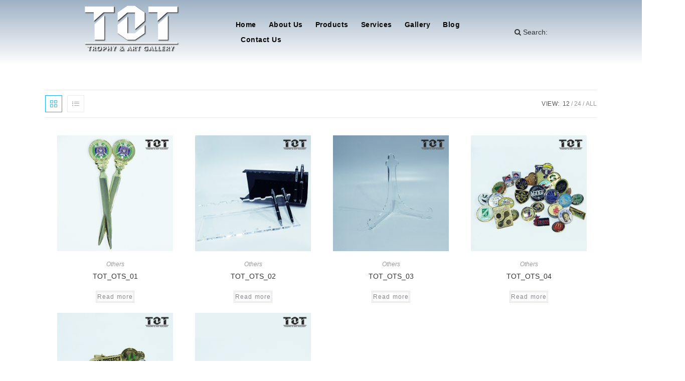

--- FILE ---
content_type: text/html; charset=UTF-8
request_url: http://tot.com.sg/product-category/others/
body_size: 63484
content:

<!DOCTYPE html>
<html class="html" lang="en-US" itemscope itemtype="http://schema.org/WebPage">
<head>
	<meta charset="UTF-8">
	<link rel="profile" href="http://gmpg.org/xfn/11">

	<title>Others | TOT Trophy &amp; Art Gallery</title>
<meta name="viewport" content="width=device-width, initial-scale=1">
<!-- All in One SEO Pack 3.2.4 by Michael Torbert of Semper Fi Web Design[182,232] -->
<script type="application/ld+json" class="aioseop-schema">{}</script>
<link rel="canonical" href="https://tot.com.sg/product-category/others/" />
<!-- All in One SEO Pack -->
<link rel='dns-prefetch' href='//s.w.org' />
<link rel="alternate" type="application/rss+xml" title="TOT Trophy &amp; Art Gallery &raquo; Feed" href="https://tot.com.sg/feed/" />
<link rel="alternate" type="application/rss+xml" title="TOT Trophy &amp; Art Gallery &raquo; Comments Feed" href="https://tot.com.sg/comments/feed/" />
<link rel="alternate" type="application/rss+xml" title="TOT Trophy &amp; Art Gallery &raquo; Others Category Feed" href="https://tot.com.sg/product-category/others/feed/" />
		<script type="text/javascript">
			window._wpemojiSettings = {"baseUrl":"https:\/\/s.w.org\/images\/core\/emoji\/12.0.0-1\/72x72\/","ext":".png","svgUrl":"https:\/\/s.w.org\/images\/core\/emoji\/12.0.0-1\/svg\/","svgExt":".svg","source":{"concatemoji":"http:\/\/tot.com.sg\/wp-includes\/js\/wp-emoji-release.min.js?ver=5.2.21"}};
			!function(e,a,t){var n,r,o,i=a.createElement("canvas"),p=i.getContext&&i.getContext("2d");function s(e,t){var a=String.fromCharCode;p.clearRect(0,0,i.width,i.height),p.fillText(a.apply(this,e),0,0);e=i.toDataURL();return p.clearRect(0,0,i.width,i.height),p.fillText(a.apply(this,t),0,0),e===i.toDataURL()}function c(e){var t=a.createElement("script");t.src=e,t.defer=t.type="text/javascript",a.getElementsByTagName("head")[0].appendChild(t)}for(o=Array("flag","emoji"),t.supports={everything:!0,everythingExceptFlag:!0},r=0;r<o.length;r++)t.supports[o[r]]=function(e){if(!p||!p.fillText)return!1;switch(p.textBaseline="top",p.font="600 32px Arial",e){case"flag":return s([55356,56826,55356,56819],[55356,56826,8203,55356,56819])?!1:!s([55356,57332,56128,56423,56128,56418,56128,56421,56128,56430,56128,56423,56128,56447],[55356,57332,8203,56128,56423,8203,56128,56418,8203,56128,56421,8203,56128,56430,8203,56128,56423,8203,56128,56447]);case"emoji":return!s([55357,56424,55356,57342,8205,55358,56605,8205,55357,56424,55356,57340],[55357,56424,55356,57342,8203,55358,56605,8203,55357,56424,55356,57340])}return!1}(o[r]),t.supports.everything=t.supports.everything&&t.supports[o[r]],"flag"!==o[r]&&(t.supports.everythingExceptFlag=t.supports.everythingExceptFlag&&t.supports[o[r]]);t.supports.everythingExceptFlag=t.supports.everythingExceptFlag&&!t.supports.flag,t.DOMReady=!1,t.readyCallback=function(){t.DOMReady=!0},t.supports.everything||(n=function(){t.readyCallback()},a.addEventListener?(a.addEventListener("DOMContentLoaded",n,!1),e.addEventListener("load",n,!1)):(e.attachEvent("onload",n),a.attachEvent("onreadystatechange",function(){"complete"===a.readyState&&t.readyCallback()})),(n=t.source||{}).concatemoji?c(n.concatemoji):n.wpemoji&&n.twemoji&&(c(n.twemoji),c(n.wpemoji)))}(window,document,window._wpemojiSettings);
		</script>
		<style type="text/css">
img.wp-smiley,
img.emoji {
	display: inline !important;
	border: none !important;
	box-shadow: none !important;
	height: 1em !important;
	width: 1em !important;
	margin: 0 .07em !important;
	vertical-align: -0.1em !important;
	background: none !important;
	padding: 0 !important;
}
</style>
	<link rel='stylesheet' id='wc-block-style-css'  href='http://tot.com.sg/wp-content/plugins/woocommerce/packages/woocommerce-blocks/build/style.css?ver=2.3.0' type='text/css' media='all' />
<link rel='stylesheet' id='contact-form-7-css'  href='http://tot.com.sg/wp-content/plugins/contact-form-7/includes/css/styles.css?ver=5.1.4' type='text/css' media='all' />
<link rel='stylesheet' id='mp-restaurant-menu-font-css'  href='http://tot.com.sg/wp-content/plugins/mp-restaurant-menu/media/css/lib/mp-restaurant-menu-font.min.css?ver=2.3.3' type='text/css' media='all' />
<link rel='stylesheet' id='mprm-style-css'  href='http://tot.com.sg/wp-content/plugins/mp-restaurant-menu/media/css/style.css?ver=2.3.3' type='text/css' media='all' />
<style id='woocommerce-inline-inline-css' type='text/css'>
.woocommerce form .form-row .required { visibility: visible; }
</style>
<link rel='stylesheet' id='hfe-style-css'  href='http://tot.com.sg/wp-content/plugins/header-footer-elementor/assets/css/header-footer-elementor.css?ver=1.6.10' type='text/css' media='all' />
<link rel='stylesheet' id='elementor-icons-css'  href='http://tot.com.sg/wp-content/plugins/elementor/assets/lib/eicons/css/elementor-icons.min.css?ver=5.14.0' type='text/css' media='all' />
<link rel='stylesheet' id='elementor-frontend-legacy-css'  href='http://tot.com.sg/wp-content/plugins/elementor/assets/css/frontend-legacy.min.css?ver=3.5.6' type='text/css' media='all' />
<link rel='stylesheet' id='elementor-frontend-css'  href='http://tot.com.sg/wp-content/plugins/elementor/assets/css/frontend.min.css?ver=3.5.6' type='text/css' media='all' />
<link rel='stylesheet' id='elementor-pro-css'  href='http://tot.com.sg/wp-content/plugins/elementor-pro/assets/css/frontend.min.css?ver=3.6.4' type='text/css' media='all' />
<link rel='stylesheet' id='font-awesome-css'  href='http://tot.com.sg/wp-content/themes/oceanwp/assets/css/third/font-awesome.min.css?ver=4.7.0' type='text/css' media='all' />
<style id='font-awesome-inline-css' type='text/css'>
[data-font="FontAwesome"]:before {font-family: 'FontAwesome' !important;content: attr(data-icon) !important;speak: none !important;font-weight: normal !important;font-variant: normal !important;text-transform: none !important;line-height: 1 !important;font-style: normal !important;-webkit-font-smoothing: antialiased !important;-moz-osx-font-smoothing: grayscale !important;}
</style>
<link rel='stylesheet' id='elementor-global-css'  href='http://tot.com.sg/wp-content/uploads/elementor/css/global.css?ver=1648792134' type='text/css' media='all' />
<link rel='stylesheet' id='elementor-post-17-css'  href='http://tot.com.sg/wp-content/uploads/elementor/css/post-17.css?ver=1648792135' type='text/css' media='all' />
<link rel='stylesheet' id='hfe-widgets-style-css'  href='http://tot.com.sg/wp-content/plugins/header-footer-elementor/inc/widgets-css/frontend.css?ver=1.6.10' type='text/css' media='all' />
<link rel='stylesheet' id='simple-line-icons-css'  href='http://tot.com.sg/wp-content/themes/oceanwp/assets/css/third/simple-line-icons.min.css?ver=2.4.0' type='text/css' media='all' />
<link rel='stylesheet' id='magnific-popup-css'  href='http://tot.com.sg/wp-content/themes/oceanwp/assets/css/third/magnific-popup.min.css?ver=1.0.0' type='text/css' media='all' />
<link rel='stylesheet' id='slick-css'  href='http://tot.com.sg/wp-content/themes/oceanwp/assets/css/third/slick.min.css?ver=1.6.0' type='text/css' media='all' />
<link rel='stylesheet' id='oceanwp-style-css'  href='http://tot.com.sg/wp-content/themes/oceanwp/assets/css/style.min.css?ver=1.6.10' type='text/css' media='all' />
<style id='oceanwp-style-inline-css' type='text/css'>

		.page-template-builder-fullwidth-std .page-header {
			display: none;
		}
	
</style>
<link rel='stylesheet' id='oceanwp-woo-mini-cart-css'  href='http://tot.com.sg/wp-content/themes/oceanwp/assets/css/woo/woo-mini-cart.min.css?ver=5.2.21' type='text/css' media='all' />
<link rel='stylesheet' id='oceanwp-woocommerce-css'  href='http://tot.com.sg/wp-content/themes/oceanwp/assets/css/woo/woocommerce.min.css?ver=5.2.21' type='text/css' media='all' />
<link rel='stylesheet' id='oceanwp-woo-star-font-css'  href='http://tot.com.sg/wp-content/themes/oceanwp/assets/css/woo/woo-star-font.min.css?ver=5.2.21' type='text/css' media='all' />
<link rel='stylesheet' id='oceanwp-woo-quick-view-css'  href='http://tot.com.sg/wp-content/themes/oceanwp/assets/css/woo/woo-quick-view.min.css?ver=5.2.21' type='text/css' media='all' />
<link rel='stylesheet' id='elementor-post-169-css'  href='http://tot.com.sg/wp-content/uploads/elementor/css/post-169.css?ver=1648792144' type='text/css' media='all' />
<link rel='stylesheet' id='elementor-menus-css'  href='http://tot.com.sg/wp-content/plugins/navmenu-addon-for-elementor/assets/css/frontend.min.css?ver=1.1.6' type='text/css' media='all' />
<link rel='stylesheet' id='oe-widgets-style-css'  href='http://tot.com.sg/wp-content/plugins/ocean-extra/assets/css/widgets.css?ver=5.2.21' type='text/css' media='all' />
<script type="text/template" id="tmpl-variation-template">
	<div class="woocommerce-variation-description">{{{ data.variation.variation_description }}}</div>
	<div class="woocommerce-variation-price">{{{ data.variation.price_html }}}</div>
	<div class="woocommerce-variation-availability">{{{ data.variation.availability_html }}}</div>
</script>
<script type="text/template" id="tmpl-unavailable-variation-template">
	<p>Sorry, this product is unavailable. Please choose a different combination.</p>
</script>
<!--n2css--><script type='text/javascript' src='http://tot.com.sg/wp-includes/js/jquery/jquery.js?ver=1.12.4-wp'></script>
<script type='text/javascript' src='http://tot.com.sg/wp-includes/js/jquery/jquery-migrate.min.js?ver=1.4.1'></script>
<link rel='https://api.w.org/' href='https://tot.com.sg/wp-json/' />
<link rel="EditURI" type="application/rsd+xml" title="RSD" href="https://tot.com.sg/xmlrpc.php?rsd" />
<link rel="wlwmanifest" type="application/wlwmanifest+xml" href="http://tot.com.sg/wp-includes/wlwmanifest.xml" /> 
<meta name="generator" content="WordPress 5.2.21" />
<meta name="generator" content="WooCommerce 3.7.3" />
	<noscript><style>.woocommerce-product-gallery{ opacity: 1 !important; }</style></noscript>
	<!-- OceanWP CSS -->
<style type="text/css">
/* Header CSS */#site-header.has-header-media .overlay-header-media{background-color:rgba(0,0,0,0.5)}#site-logo a.site-logo-text:hover{color:#00b3ef}/* WooCommerce CSS */#owp-checkout-timeline .timeline-step{color:#cccccc}#owp-checkout-timeline .timeline-step{border-color:#cccccc}
</style></head>

<body class="archive tax-product_cat term-others term-50 wp-custom-logo wp-embed-responsive theme-oceanwp has-navmenu has-megamenu woocommerce woocommerce-page woocommerce-no-js ehf-header ehf-template-oceanwp ehf-stylesheet-oceanwp oceanwp-theme sidebar-mobile default-breakpoint content-full-width content-max-width has-topbar has-breadcrumbs has-grid-list account-original-style elementor-default elementor-template-full-width elementor-kit- elementor-page-169">

	
	<div id="outer-wrap" class="site clr">

		
		<div id="wrap" class="clr">

			
					<header id="masthead" itemscope="itemscope" itemtype="https://schema.org/WPHeader">
			<p class="main-title bhf-hidden" itemprop="headline"><a href="https://tot.com.sg" title="TOT Trophy &amp; Art Gallery" rel="home">TOT Trophy &amp; Art Gallery</a></p>
					<div data-elementor-type="wp-post" data-elementor-id="17" class="elementor elementor-17" data-elementor-settings="[]">
						<div class="elementor-inner">
							<div class="elementor-section-wrap">
							<section class="elementor-section elementor-top-section elementor-element elementor-element-9c5f481 elementor-section-boxed elementor-section-height-default elementor-section-height-default" data-id="9c5f481" data-element_type="section" data-settings="{&quot;background_background&quot;:&quot;gradient&quot;,&quot;background_motion_fx_motion_fx_scrolling&quot;:&quot;yes&quot;,&quot;background_motion_fx_devices&quot;:[&quot;desktop&quot;,&quot;tablet&quot;,&quot;mobile&quot;]}">
						<div class="elementor-container elementor-column-gap-default">
							<div class="elementor-row">
					<div class="elementor-column elementor-col-50 elementor-top-column elementor-element elementor-element-59c10be" data-id="59c10be" data-element_type="column">
			<div class="elementor-column-wrap elementor-element-populated">
							<div class="elementor-widget-wrap">
						<div class="elementor-element elementor-element-53d6072 elementor-widget elementor-widget-image" data-id="53d6072" data-element_type="widget" data-widget_type="image.default">
				<div class="elementor-widget-container">
								<div class="elementor-image">
													<a href="http://tot.com.sg/">
							<img width="300" height="162" src="https://tot.com.sg/wp-content/uploads/2019/06/logo-3-300x162.png" class="attachment-medium size-medium" alt="" srcset="https://tot.com.sg/wp-content/uploads/2019/06/logo-3-300x162.png 300w, https://tot.com.sg/wp-content/uploads/2019/06/logo-3-768x416.png 768w, https://tot.com.sg/wp-content/uploads/2019/06/logo-3-600x325.png 600w, https://tot.com.sg/wp-content/uploads/2019/06/logo-3.png 962w" sizes="(max-width: 300px) 100vw, 300px" />								</a>
														</div>
						</div>
				</div>
						</div>
					</div>
		</div>
				<div class="elementor-column elementor-col-25 elementor-top-column elementor-element elementor-element-d89b7da" data-id="d89b7da" data-element_type="column">
			<div class="elementor-column-wrap elementor-element-populated">
							<div class="elementor-widget-wrap">
						<div class="elementor-element elementor-element-c162049 elementor-nav-menu__align-left elementor-nav-menu--dropdown-tablet elementor-nav-menu__text-align-aside elementor-nav-menu--toggle elementor-nav-menu--burger elementor-widget elementor-widget-nav-menu" data-id="c162049" data-element_type="widget" data-settings="{&quot;layout&quot;:&quot;horizontal&quot;,&quot;submenu_icon&quot;:{&quot;value&quot;:&quot;&lt;i class=\&quot;fa fa-caret-down\&quot;&gt;&lt;\/i&gt;&quot;,&quot;library&quot;:&quot;fa-solid&quot;},&quot;toggle&quot;:&quot;burger&quot;}" data-widget_type="nav-menu.default">
				<div class="elementor-widget-container">
						<nav migration_allowed="0" migrated="0" role="navigation" class="elementor-nav-menu--main elementor-nav-menu__container elementor-nav-menu--layout-horizontal e--pointer-underline e--animation-drop-out">
				<ul id="menu-1-c162049" class="elementor-nav-menu"><li class="menu-item menu-item-type-post_type menu-item-object-page menu-item-home menu-item-22"><a href="https://tot.com.sg/" class="elementor-item">Home</a></li>
<li class="menu-item menu-item-type-post_type menu-item-object-page menu-item-21"><a href="https://tot.com.sg/about-us/" class="elementor-item">About Us</a></li>
<li class="menu-item menu-item-type-post_type menu-item-object-page menu-item-51"><a href="https://tot.com.sg/products/" class="elementor-item">Products</a></li>
<li class="menu-item menu-item-type-post_type menu-item-object-page menu-item-64"><a href="https://tot.com.sg/services/" class="elementor-item">Services</a></li>
<li class="menu-item menu-item-type-post_type menu-item-object-page menu-item-128"><a href="https://tot.com.sg/gallery/" class="elementor-item">Gallery</a></li>
<li class="menu-item menu-item-type-taxonomy menu-item-object-category menu-item-582"><a href="https://tot.com.sg/category/blog/" class="elementor-item">Blog</a></li>
<li class="menu-item menu-item-type-post_type menu-item-object-page menu-item-20"><a href="https://tot.com.sg/contact-us/" class="elementor-item">Contact Us</a></li>
</ul>			</nav>
					<div class="elementor-menu-toggle" role="button" tabindex="0" aria-label="Menu Toggle" aria-expanded="false">
			<i aria-hidden="true" role="presentation" class="elementor-menu-toggle__icon--open eicon-menu-bar"></i><i aria-hidden="true" role="presentation" class="elementor-menu-toggle__icon--close eicon-close"></i>			<span class="elementor-screen-only">Menu</span>
		</div>
			<nav class="elementor-nav-menu--dropdown elementor-nav-menu__container" role="navigation" aria-hidden="true">
				<ul id="menu-2-c162049" class="elementor-nav-menu"><li class="menu-item menu-item-type-post_type menu-item-object-page menu-item-home menu-item-22"><a href="https://tot.com.sg/" class="elementor-item" tabindex="-1">Home</a></li>
<li class="menu-item menu-item-type-post_type menu-item-object-page menu-item-21"><a href="https://tot.com.sg/about-us/" class="elementor-item" tabindex="-1">About Us</a></li>
<li class="menu-item menu-item-type-post_type menu-item-object-page menu-item-51"><a href="https://tot.com.sg/products/" class="elementor-item" tabindex="-1">Products</a></li>
<li class="menu-item menu-item-type-post_type menu-item-object-page menu-item-64"><a href="https://tot.com.sg/services/" class="elementor-item" tabindex="-1">Services</a></li>
<li class="menu-item menu-item-type-post_type menu-item-object-page menu-item-128"><a href="https://tot.com.sg/gallery/" class="elementor-item" tabindex="-1">Gallery</a></li>
<li class="menu-item menu-item-type-taxonomy menu-item-object-category menu-item-582"><a href="https://tot.com.sg/category/blog/" class="elementor-item" tabindex="-1">Blog</a></li>
<li class="menu-item menu-item-type-post_type menu-item-object-page menu-item-20"><a href="https://tot.com.sg/contact-us/" class="elementor-item" tabindex="-1">Contact Us</a></li>
</ul>			</nav>
				</div>
				</div>
						</div>
					</div>
		</div>
				<div class="elementor-column elementor-col-25 elementor-top-column elementor-element elementor-element-e3cb05f" data-id="e3cb05f" data-element_type="column">
			<div class="elementor-column-wrap elementor-element-populated">
							<div class="elementor-widget-wrap">
						<div class="elementor-element elementor-element-3192b82 elementor-align-left elementor-widget-tablet__width-initial elementor-widget elementor-widget-elementor-search" data-id="3192b82" data-element_type="widget" data-widget_type="elementor-search.default">
				<div class="elementor-widget-container">
					
		<div class="elementor-search">
			<div class="search cf">
				<div class="form">
					<form method="get" class="search-form" action="https://tot.com.sg/">
						<label>
							<span class="screen-reader-text">Search:</span>
							<input type="search" class="input search-field" placeholder="Type keyword & hit enter to search;" value="" name="s" title="Search for:">
						</label>
							<input type="submit" class="btn fa" value="">
					</form>
				</div>
				<div class="label">
					<i class="fa fa-search ib-m"></i>
					<span class="ib-m">Search:</span>
				</div>
				<div class="dismiss">
					<i class="fa fa-times ib-m"></i>
				</div>
			</div>
		</div>
				</div>
				</div>
						</div>
					</div>
		</div>
								</div>
					</div>
		</section>
						</div>
						</div>
					</div>
				</header>

	
						
			<main id="main" class="site-main clr" >

						<div data-elementor-type="product-archive" data-elementor-id="169" class="elementor elementor-169 elementor-location-archive product" data-elementor-settings="[]">
					<div class="elementor-section-wrap">
								<section class="elementor-section elementor-top-section elementor-element elementor-element-28185ab elementor-section-boxed elementor-section-height-default elementor-section-height-default" data-id="28185ab" data-element_type="section">
						<div class="elementor-container elementor-column-gap-default">
							<div class="elementor-row">
					<div class="elementor-column elementor-col-100 elementor-top-column elementor-element elementor-element-6da7c81" data-id="6da7c81" data-element_type="column">
			<div class="elementor-column-wrap elementor-element-populated">
							<div class="elementor-widget-wrap">
						<div class="elementor-element elementor-element-d623cc0 elementor-product-loop-item--align-center elementor-products-grid elementor-wc-products elementor-show-pagination-border-yes elementor-widget elementor-widget-wc-archive-products" data-id="d623cc0" data-element_type="widget" data-settings="{&quot;_animation&quot;:&quot;none&quot;}" data-widget_type="wc-archive-products.default">
				<div class="elementor-widget-container">
			<div class="woocommerce columns-4 "><div class="woocommerce-notices-wrapper"></div><div class="oceanwp-toolbar clr"><nav class="oceanwp-grid-list"><a href="#" id="oceanwp-grid" title="Grid view" class="active grid-btn"><span class="icon-grid"></span></a><a href="#" id="oceanwp-list" title="List view" class="list-btn"><span class="icon-list"></span></a></nav>
<ul class="result-count">
    <li class="view-title">View:</li>
    <li><a class="view-first active" href="https://tot.com.sg/product-category/others/?products-per-page=12">12</a></li>
    <li><a class="view-second" href="https://tot.com.sg/product-category/others/?products-per-page=24">24</a></li>
    <li><a class="view-all" href="https://tot.com.sg/product-category/others/?products-per-page=all">All</a></li>
</ul>
</div>
<ul class="products elementor-grid oceanwp-row clr grid"><li class="entry has-media has-product-nav col span_1_of_4 owp-content-center owp-thumbs-layout-horizontal owp-btn-normal owp-tabs-layout-horizontal has-no-thumbnails product type-product post-712 status-publish first instock product_cat-others has-post-thumbnail shipping-taxable product-type-simple">
	<div class="product-inner clr">
	<div class="woo-entry-image clr">
				<a href="https://tot.com.sg/product/tot_ots_01/" class="woocommerce-LoopProduct-link">
			<img width="300" height="300" src="https://tot.com.sg/wp-content/uploads/2019/08/TOT_NT_01I-1-300x300.png" class="woo-entry-image-main" alt="TOT_OTS_01" itemprop="image" srcset="https://tot.com.sg/wp-content/uploads/2019/08/TOT_NT_01I-1-300x300.png 300w, https://tot.com.sg/wp-content/uploads/2019/08/TOT_NT_01I-1-150x150.png 150w, https://tot.com.sg/wp-content/uploads/2019/08/TOT_NT_01I-1-100x100.png 100w, https://tot.com.sg/wp-content/uploads/2019/08/TOT_NT_01I-1.png 450w" sizes="(max-width: 300px) 100vw, 300px" />		</a>
		<a href="#" id="product_id_712" class="owp-quick-view" data-product_id="712"><i class="icon-eye"></i>Quick View</a>	</div><!-- .woo-entry-image -->

<ul class="woo-entry-inner clr"><li class="image-wrap">
	<div class="woo-entry-image clr">
				<a href="https://tot.com.sg/product/tot_ots_01/" class="woocommerce-LoopProduct-link">
			<img width="300" height="300" src="https://tot.com.sg/wp-content/uploads/2019/08/TOT_NT_01I-1-300x300.png" class="woo-entry-image-main" alt="TOT_OTS_01" itemprop="image" srcset="https://tot.com.sg/wp-content/uploads/2019/08/TOT_NT_01I-1-300x300.png 300w, https://tot.com.sg/wp-content/uploads/2019/08/TOT_NT_01I-1-150x150.png 150w, https://tot.com.sg/wp-content/uploads/2019/08/TOT_NT_01I-1-100x100.png 100w, https://tot.com.sg/wp-content/uploads/2019/08/TOT_NT_01I-1.png 450w" sizes="(max-width: 300px) 100vw, 300px" />		</a>
		<a href="#" id="product_id_712" class="owp-quick-view" data-product_id="712"><i class="icon-eye"></i>Quick View</a>	</div><!-- .woo-entry-image -->

</li><li class="category"><a href="https://tot.com.sg/product-category/others/" rel="tag">Others</a></li><li class="title"><a href="https://tot.com.sg/product/tot_ots_01/">TOT_OTS_01</a></li><li class="inner">
</li><li class="woo-desc"></li><li class="btn-wrap clr"><a href="https://tot.com.sg/product/tot_ots_01/" data-quantity="1" class="button product_type_simple" data-product_id="712" data-product_sku="" aria-label="Read more about &ldquo;TOT_OTS_01&rdquo;" rel="nofollow">Read more</a></li></ul></div><!-- .product-inner .clr --></li>
<li class="entry has-media has-product-nav col span_1_of_4 owp-content-center owp-thumbs-layout-horizontal owp-btn-normal owp-tabs-layout-horizontal has-no-thumbnails product type-product post-714 status-publish instock product_cat-others has-post-thumbnail shipping-taxable product-type-simple">
	<div class="product-inner clr">
	<div class="woo-entry-image clr">
				<a href="https://tot.com.sg/product/tot_ots_02/" class="woocommerce-LoopProduct-link">
			<img width="300" height="300" src="https://tot.com.sg/wp-content/uploads/2019/08/TOT_NT_01J-300x300.png" class="woo-entry-image-main" alt="TOT_OTS_02" itemprop="image" srcset="https://tot.com.sg/wp-content/uploads/2019/08/TOT_NT_01J-300x300.png 300w, https://tot.com.sg/wp-content/uploads/2019/08/TOT_NT_01J-150x150.png 150w, https://tot.com.sg/wp-content/uploads/2019/08/TOT_NT_01J-100x100.png 100w, https://tot.com.sg/wp-content/uploads/2019/08/TOT_NT_01J.png 450w" sizes="(max-width: 300px) 100vw, 300px" />		</a>
		<a href="#" id="product_id_714" class="owp-quick-view" data-product_id="714"><i class="icon-eye"></i>Quick View</a>	</div><!-- .woo-entry-image -->

<ul class="woo-entry-inner clr"><li class="image-wrap">
	<div class="woo-entry-image clr">
				<a href="https://tot.com.sg/product/tot_ots_02/" class="woocommerce-LoopProduct-link">
			<img width="300" height="300" src="https://tot.com.sg/wp-content/uploads/2019/08/TOT_NT_01J-300x300.png" class="woo-entry-image-main" alt="TOT_OTS_02" itemprop="image" srcset="https://tot.com.sg/wp-content/uploads/2019/08/TOT_NT_01J-300x300.png 300w, https://tot.com.sg/wp-content/uploads/2019/08/TOT_NT_01J-150x150.png 150w, https://tot.com.sg/wp-content/uploads/2019/08/TOT_NT_01J-100x100.png 100w, https://tot.com.sg/wp-content/uploads/2019/08/TOT_NT_01J.png 450w" sizes="(max-width: 300px) 100vw, 300px" />		</a>
		<a href="#" id="product_id_714" class="owp-quick-view" data-product_id="714"><i class="icon-eye"></i>Quick View</a>	</div><!-- .woo-entry-image -->

</li><li class="category"><a href="https://tot.com.sg/product-category/others/" rel="tag">Others</a></li><li class="title"><a href="https://tot.com.sg/product/tot_ots_02/">TOT_OTS_02</a></li><li class="inner">
</li><li class="woo-desc"></li><li class="btn-wrap clr"><a href="https://tot.com.sg/product/tot_ots_02/" data-quantity="1" class="button product_type_simple" data-product_id="714" data-product_sku="" aria-label="Read more about &ldquo;TOT_OTS_02&rdquo;" rel="nofollow">Read more</a></li></ul></div><!-- .product-inner .clr --></li>
<li class="entry has-media has-product-nav col span_1_of_4 owp-content-center owp-thumbs-layout-horizontal owp-btn-normal owp-tabs-layout-horizontal has-no-thumbnails product type-product post-716 status-publish instock product_cat-others has-post-thumbnail shipping-taxable product-type-simple">
	<div class="product-inner clr">
	<div class="woo-entry-image clr">
				<a href="https://tot.com.sg/product/tot_ots_03/" class="woocommerce-LoopProduct-link">
			<img width="300" height="300" src="https://tot.com.sg/wp-content/uploads/2019/08/TOT_NT_01K-300x300.png" class="woo-entry-image-main" alt="TOT_OTS_03" itemprop="image" srcset="https://tot.com.sg/wp-content/uploads/2019/08/TOT_NT_01K-300x300.png 300w, https://tot.com.sg/wp-content/uploads/2019/08/TOT_NT_01K-150x150.png 150w, https://tot.com.sg/wp-content/uploads/2019/08/TOT_NT_01K-100x100.png 100w, https://tot.com.sg/wp-content/uploads/2019/08/TOT_NT_01K.png 450w" sizes="(max-width: 300px) 100vw, 300px" />		</a>
		<a href="#" id="product_id_716" class="owp-quick-view" data-product_id="716"><i class="icon-eye"></i>Quick View</a>	</div><!-- .woo-entry-image -->

<ul class="woo-entry-inner clr"><li class="image-wrap">
	<div class="woo-entry-image clr">
				<a href="https://tot.com.sg/product/tot_ots_03/" class="woocommerce-LoopProduct-link">
			<img width="300" height="300" src="https://tot.com.sg/wp-content/uploads/2019/08/TOT_NT_01K-300x300.png" class="woo-entry-image-main" alt="TOT_OTS_03" itemprop="image" srcset="https://tot.com.sg/wp-content/uploads/2019/08/TOT_NT_01K-300x300.png 300w, https://tot.com.sg/wp-content/uploads/2019/08/TOT_NT_01K-150x150.png 150w, https://tot.com.sg/wp-content/uploads/2019/08/TOT_NT_01K-100x100.png 100w, https://tot.com.sg/wp-content/uploads/2019/08/TOT_NT_01K.png 450w" sizes="(max-width: 300px) 100vw, 300px" />		</a>
		<a href="#" id="product_id_716" class="owp-quick-view" data-product_id="716"><i class="icon-eye"></i>Quick View</a>	</div><!-- .woo-entry-image -->

</li><li class="category"><a href="https://tot.com.sg/product-category/others/" rel="tag">Others</a></li><li class="title"><a href="https://tot.com.sg/product/tot_ots_03/">TOT_OTS_03</a></li><li class="inner">
</li><li class="woo-desc"></li><li class="btn-wrap clr"><a href="https://tot.com.sg/product/tot_ots_03/" data-quantity="1" class="button product_type_simple" data-product_id="716" data-product_sku="" aria-label="Read more about &ldquo;TOT_OTS_03&rdquo;" rel="nofollow">Read more</a></li></ul></div><!-- .product-inner .clr --></li>
<li class="entry has-media has-product-nav col span_1_of_4 owp-content-center owp-thumbs-layout-horizontal owp-btn-normal owp-tabs-layout-horizontal has-no-thumbnails product type-product post-718 status-publish last instock product_cat-others has-post-thumbnail shipping-taxable product-type-simple">
	<div class="product-inner clr">
	<div class="woo-entry-image clr">
				<a href="https://tot.com.sg/product/tot_ots_04/" class="woocommerce-LoopProduct-link">
			<img width="300" height="300" src="https://tot.com.sg/wp-content/uploads/2019/08/TOT_NT_01L-300x300.png" class="woo-entry-image-main" alt="TOT_OTS_04" itemprop="image" srcset="https://tot.com.sg/wp-content/uploads/2019/08/TOT_NT_01L-300x300.png 300w, https://tot.com.sg/wp-content/uploads/2019/08/TOT_NT_01L-150x150.png 150w, https://tot.com.sg/wp-content/uploads/2019/08/TOT_NT_01L-100x100.png 100w, https://tot.com.sg/wp-content/uploads/2019/08/TOT_NT_01L.png 450w" sizes="(max-width: 300px) 100vw, 300px" />		</a>
		<a href="#" id="product_id_718" class="owp-quick-view" data-product_id="718"><i class="icon-eye"></i>Quick View</a>	</div><!-- .woo-entry-image -->

<ul class="woo-entry-inner clr"><li class="image-wrap">
	<div class="woo-entry-image clr">
				<a href="https://tot.com.sg/product/tot_ots_04/" class="woocommerce-LoopProduct-link">
			<img width="300" height="300" src="https://tot.com.sg/wp-content/uploads/2019/08/TOT_NT_01L-300x300.png" class="woo-entry-image-main" alt="TOT_OTS_04" itemprop="image" srcset="https://tot.com.sg/wp-content/uploads/2019/08/TOT_NT_01L-300x300.png 300w, https://tot.com.sg/wp-content/uploads/2019/08/TOT_NT_01L-150x150.png 150w, https://tot.com.sg/wp-content/uploads/2019/08/TOT_NT_01L-100x100.png 100w, https://tot.com.sg/wp-content/uploads/2019/08/TOT_NT_01L.png 450w" sizes="(max-width: 300px) 100vw, 300px" />		</a>
		<a href="#" id="product_id_718" class="owp-quick-view" data-product_id="718"><i class="icon-eye"></i>Quick View</a>	</div><!-- .woo-entry-image -->

</li><li class="category"><a href="https://tot.com.sg/product-category/others/" rel="tag">Others</a></li><li class="title"><a href="https://tot.com.sg/product/tot_ots_04/">TOT_OTS_04</a></li><li class="inner">
</li><li class="woo-desc"></li><li class="btn-wrap clr"><a href="https://tot.com.sg/product/tot_ots_04/" data-quantity="1" class="button product_type_simple" data-product_id="718" data-product_sku="" aria-label="Read more about &ldquo;TOT_OTS_04&rdquo;" rel="nofollow">Read more</a></li></ul></div><!-- .product-inner .clr --></li>
<li class="entry has-media has-product-nav col span_1_of_4 owp-content-center owp-thumbs-layout-horizontal owp-btn-normal owp-tabs-layout-horizontal has-no-thumbnails product type-product post-720 status-publish first instock product_cat-others has-post-thumbnail shipping-taxable product-type-simple">
	<div class="product-inner clr">
	<div class="woo-entry-image clr">
				<a href="https://tot.com.sg/product/tot_ots_05/" class="woocommerce-LoopProduct-link">
			<img width="300" height="300" src="https://tot.com.sg/wp-content/uploads/2019/08/TOT_NT_01M-300x300.png" class="woo-entry-image-main" alt="TOT_OTS_05" itemprop="image" srcset="https://tot.com.sg/wp-content/uploads/2019/08/TOT_NT_01M-300x300.png 300w, https://tot.com.sg/wp-content/uploads/2019/08/TOT_NT_01M-150x150.png 150w, https://tot.com.sg/wp-content/uploads/2019/08/TOT_NT_01M-100x100.png 100w, https://tot.com.sg/wp-content/uploads/2019/08/TOT_NT_01M.png 450w" sizes="(max-width: 300px) 100vw, 300px" />		</a>
		<a href="#" id="product_id_720" class="owp-quick-view" data-product_id="720"><i class="icon-eye"></i>Quick View</a>	</div><!-- .woo-entry-image -->

<ul class="woo-entry-inner clr"><li class="image-wrap">
	<div class="woo-entry-image clr">
				<a href="https://tot.com.sg/product/tot_ots_05/" class="woocommerce-LoopProduct-link">
			<img width="300" height="300" src="https://tot.com.sg/wp-content/uploads/2019/08/TOT_NT_01M-300x300.png" class="woo-entry-image-main" alt="TOT_OTS_05" itemprop="image" srcset="https://tot.com.sg/wp-content/uploads/2019/08/TOT_NT_01M-300x300.png 300w, https://tot.com.sg/wp-content/uploads/2019/08/TOT_NT_01M-150x150.png 150w, https://tot.com.sg/wp-content/uploads/2019/08/TOT_NT_01M-100x100.png 100w, https://tot.com.sg/wp-content/uploads/2019/08/TOT_NT_01M.png 450w" sizes="(max-width: 300px) 100vw, 300px" />		</a>
		<a href="#" id="product_id_720" class="owp-quick-view" data-product_id="720"><i class="icon-eye"></i>Quick View</a>	</div><!-- .woo-entry-image -->

</li><li class="category"><a href="https://tot.com.sg/product-category/others/" rel="tag">Others</a></li><li class="title"><a href="https://tot.com.sg/product/tot_ots_05/">TOT_OTS_05</a></li><li class="inner">
</li><li class="woo-desc"></li><li class="btn-wrap clr"><a href="https://tot.com.sg/product/tot_ots_05/" data-quantity="1" class="button product_type_simple" data-product_id="720" data-product_sku="" aria-label="Read more about &ldquo;TOT_OTS_05&rdquo;" rel="nofollow">Read more</a></li></ul></div><!-- .product-inner .clr --></li>
<li class="entry has-media has-product-nav col span_1_of_4 owp-content-center owp-thumbs-layout-horizontal owp-btn-normal owp-tabs-layout-horizontal has-no-thumbnails product type-product post-722 status-publish instock product_cat-others has-post-thumbnail shipping-taxable product-type-simple">
	<div class="product-inner clr">
	<div class="woo-entry-image clr">
				<a href="https://tot.com.sg/product/tot_ots_06/" class="woocommerce-LoopProduct-link">
			<img width="300" height="300" src="https://tot.com.sg/wp-content/uploads/2019/08/TOT_NT_01N-300x300.png" class="woo-entry-image-main" alt="TOT_OTS_06" itemprop="image" srcset="https://tot.com.sg/wp-content/uploads/2019/08/TOT_NT_01N-300x300.png 300w, https://tot.com.sg/wp-content/uploads/2019/08/TOT_NT_01N-150x150.png 150w, https://tot.com.sg/wp-content/uploads/2019/08/TOT_NT_01N-100x100.png 100w, https://tot.com.sg/wp-content/uploads/2019/08/TOT_NT_01N.png 450w" sizes="(max-width: 300px) 100vw, 300px" />		</a>
		<a href="#" id="product_id_722" class="owp-quick-view" data-product_id="722"><i class="icon-eye"></i>Quick View</a>	</div><!-- .woo-entry-image -->

<ul class="woo-entry-inner clr"><li class="image-wrap">
	<div class="woo-entry-image clr">
				<a href="https://tot.com.sg/product/tot_ots_06/" class="woocommerce-LoopProduct-link">
			<img width="300" height="300" src="https://tot.com.sg/wp-content/uploads/2019/08/TOT_NT_01N-300x300.png" class="woo-entry-image-main" alt="TOT_OTS_06" itemprop="image" srcset="https://tot.com.sg/wp-content/uploads/2019/08/TOT_NT_01N-300x300.png 300w, https://tot.com.sg/wp-content/uploads/2019/08/TOT_NT_01N-150x150.png 150w, https://tot.com.sg/wp-content/uploads/2019/08/TOT_NT_01N-100x100.png 100w, https://tot.com.sg/wp-content/uploads/2019/08/TOT_NT_01N.png 450w" sizes="(max-width: 300px) 100vw, 300px" />		</a>
		<a href="#" id="product_id_722" class="owp-quick-view" data-product_id="722"><i class="icon-eye"></i>Quick View</a>	</div><!-- .woo-entry-image -->

</li><li class="category"><a href="https://tot.com.sg/product-category/others/" rel="tag">Others</a></li><li class="title"><a href="https://tot.com.sg/product/tot_ots_06/">TOT_OTS_06</a></li><li class="inner">
</li><li class="woo-desc"></li><li class="btn-wrap clr"><a href="https://tot.com.sg/product/tot_ots_06/" data-quantity="1" class="button product_type_simple" data-product_id="722" data-product_sku="" aria-label="Read more about &ldquo;TOT_OTS_06&rdquo;" rel="nofollow">Read more</a></li></ul></div><!-- .product-inner .clr --></li>
</ul>
</div>		</div>
				</div>
						</div>
					</div>
		</div>
								</div>
					</div>
		</section>
							</div>
				</div>
		
        </main><!-- #main -->

        
        
        
            
<footer id="footer" class="site-footer" itemscope="itemscope" itemtype="http://schema.org/WPFooter">

    
    <div id="footer-inner" class="clr">

        

<div id="footer-widgets" class="oceanwp-row clr">

	
	<div class="footer-widgets-inner container">

        			<div class="footer-box span_1_of_4 col col-1">
				<div id="text-2" class="footer-widget widget_text clr"><h4 class="widget-title">About Us</h4>			<div class="textwidget"><p>TOT Trophy and Art Gallery has a dedicated team of individuals sourcing for innovative and new gift ideas all over the world to bring into the local scene in Singapore.</p>
<p>Our strength lies in our capabilities to always bring in gifts that enable personalization, to add that extra personal touch to the person receiving the gift.</p>
</div>
		</div>			</div><!-- .footer-one-box -->

							<div class="footer-box span_1_of_4 col col-2">
					<div id="ocean_contact_info-2" class="footer-widget widget-oceanwp-contact-info clr"><h4 class="widget-title">Contact Info</h4><ul class="contact-info-widget default"><li class="address"><i class="icon-location-pin"></i><div class="oceanwp-info-wrap"><span class="oceanwp-contact-title">Address:</span><span class="oceanwp-contact-text">1 Pasir Ris Close, E! Ave Level 1 Office 7(behind 7-eleven) Market Square@Downtown East, Singapore 519599</span></div></li><li class="phone"><i class="icon-phone"></i><div class="oceanwp-info-wrap"><span class="oceanwp-contact-title">Phone:</span><span class="oceanwp-contact-text">(+65) 6584 2188</span></div></li><li class="fax"><i class="icon-printer"></i><div class="oceanwp-info-wrap"><span class="oceanwp-contact-title">Fax:</span><span class="oceanwp-contact-text">(+65) 6784 6652</span></div></li><li class="email"><i class="icon-envelope"></i><div class="oceanwp-info-wrap"><span class="oceanwp-contact-title">Email:</span><span class="oceanwp-contact-text"><a href="mailto:&#100;an&#105;e&#108;&#064;&#116;&#111;&#116;.&#099;&#111;&#109;.&#115;&#103;">daniel@tot.com.sg</a></span></div></li><li class="web"><i class="icon-link"></i><div class="oceanwp-info-wrap"><span class="oceanwp-contact-title">Website:</span><span class="oceanwp-contact-text"><a href="http://www.tot.com.sg" target="_self">www.tot.com.sg</a></span></div></li></ul></div>				</div><!-- .footer-one-box -->
						
							<div class="footer-box span_1_of_4 col col-3 ">
					<div id="custom_html-2" class="widget_text footer-widget widget_custom_html clr"><h4 class="widget-title">Location</h4><div class="textwidget custom-html-widget"><iframe src="https://www.google.com/maps/embed?pb=!1m14!1m8!1m3!1d3988.6673133052414!2d103.95608504860277!3d1.3762917321890877!3m2!1i1024!2i768!4f13.1!3m3!1m2!1s0x0%3A0x4803b1e2901bae8a!2sMarket%20Square%20%40%20Downtown%20East!5e0!3m2!1sen!2ssg!4v1645433908453!5m2!1sen!2ssg" width="600" height="450" style="border:0;" allowfullscreen="" loading="lazy"></iframe></div></div>				</div><!-- .footer-one-box -->
			
							<div class="footer-box span_1_of_4 col col-4">
									</div><!-- .footer-box -->
			
		
	</div><!-- .container -->

	
</div><!-- #footer-widgets -->



<div id="footer-bottom" class="clr no-footer-nav">

	
	<div id="footer-bottom-inner" class="container clr">

		
		
			<div id="copyright" class="clr" role="contentinfo">
				Copyright © 2019 TOT Trophy &amp; Art Gallery. All Rights Reserved. Website design by <a href="http://www.just2studio.com" target="_blank">Just 2 Studio Pte. Ltd.</a>			</div><!-- #copyright -->

		
	</div><!-- #footer-bottom-inner -->

	
</div><!-- #footer-bottom -->

        
    </div><!-- #footer-inner -->

    
</footer><!-- #footer -->            
        
                        
    </div><!-- #wrap -->

    
</div><!-- #outer-wrap -->



<a id="scroll-top" class="scroll-top-right" href="#"><span class="fa fa-angle-up"></span></a>


<div id="sidr-close">
	<a href="#" class="toggle-sidr-close">
		<i class="icon icon-close"></i><span class="close-text">Close Menu</span>
	</a>
</div>
    
    
<div id="mobile-menu-search" class="clr">
	<form method="get" action="https://tot.com.sg/" class="mobile-searchform">
		<input type="search" name="s" autocomplete="off" placeholder="Search" />
		<button type="submit" class="searchform-submit">
			<i class="icon icon-magnifier"></i>
		</button>
			</form>
</div><!-- .mobile-menu-search -->


<div id="owp-qv-wrap">
	<div class="owp-qv-container">
		<div class="owp-qv-content-wrap">
			<div class="owp-qv-content-inner">
				<a href="#" class="owp-qv-close">×</a>
				<div id="owp-qv-content" class="woocommerce single-product"></div>
			</div>
		</div>
	</div>
	<div class="owp-qv-overlay"></div>
</div>	<script type="text/javascript">
		var c = document.body.className;
		c = c.replace(/woocommerce-no-js/, 'woocommerce-js');
		document.body.className = c;
	</script>
			<script type="text/javascript">
			var wc_product_block_data = JSON.parse( decodeURIComponent( '%7B%22min_columns%22%3A1%2C%22max_columns%22%3A6%2C%22default_columns%22%3A3%2C%22min_rows%22%3A1%2C%22max_rows%22%3A6%2C%22default_rows%22%3A1%2C%22thumbnail_size%22%3A300%2C%22placeholderImgSrc%22%3A%22https%3A%5C%2F%5C%2Ftot.com.sg%5C%2Fwp-content%5C%2Fuploads%5C%2Fwoocommerce-placeholder-300x300.png%22%2C%22min_height%22%3A500%2C%22default_height%22%3A500%2C%22isLargeCatalog%22%3Afalse%2C%22limitTags%22%3Afalse%2C%22hasTags%22%3Afalse%2C%22productCategories%22%3A%5B%7B%22term_id%22%3A15%2C%22name%22%3A%22Trophy%22%2C%22slug%22%3A%22trophy%22%2C%22term_group%22%3A0%2C%22term_taxonomy_id%22%3A15%2C%22taxonomy%22%3A%22product_cat%22%2C%22description%22%3A%22%22%2C%22parent%22%3A0%2C%22count%22%3A19%2C%22filter%22%3A%22raw%22%2C%22link%22%3A%22https%3A%5C%2F%5C%2Ftot.com.sg%5C%2Fproduct-category%5C%2Ftrophy%5C%2F%22%7D%2C%7B%22term_id%22%3A40%2C%22name%22%3A%22Star%20Trophy%22%2C%22slug%22%3A%22star-trophy%22%2C%22term_group%22%3A0%2C%22term_taxonomy_id%22%3A40%2C%22taxonomy%22%3A%22product_cat%22%2C%22description%22%3A%22%22%2C%22parent%22%3A0%2C%22count%22%3A5%2C%22filter%22%3A%22raw%22%2C%22link%22%3A%22https%3A%5C%2F%5C%2Ftot.com.sg%5C%2Fproduct-category%5C%2Fstar-trophy%5C%2F%22%7D%2C%7B%22term_id%22%3A19%2C%22name%22%3A%22Acrylic%22%2C%22slug%22%3A%22acrylic%22%2C%22term_group%22%3A0%2C%22term_taxonomy_id%22%3A19%2C%22taxonomy%22%3A%22product_cat%22%2C%22description%22%3A%22%22%2C%22parent%22%3A0%2C%22count%22%3A20%2C%22filter%22%3A%22raw%22%2C%22link%22%3A%22https%3A%5C%2F%5C%2Ftot.com.sg%5C%2Fproduct-category%5C%2Facrylic%5C%2F%22%7D%2C%7B%22term_id%22%3A47%2C%22name%22%3A%22Acrylic%20Cutting%22%2C%22slug%22%3A%22acrylic-cutting%22%2C%22term_group%22%3A0%2C%22term_taxonomy_id%22%3A47%2C%22taxonomy%22%3A%22product_cat%22%2C%22description%22%3A%22%22%2C%22parent%22%3A19%2C%22count%22%3A4%2C%22filter%22%3A%22raw%22%2C%22link%22%3A%22https%3A%5C%2F%5C%2Ftot.com.sg%5C%2Fproduct-category%5C%2Facrylic%5C%2Facrylic-cutting%5C%2F%22%7D%2C%7B%22term_id%22%3A26%2C%22name%22%3A%22Acrylic%20Casing%22%2C%22slug%22%3A%22casing%22%2C%22term_group%22%3A0%2C%22term_taxonomy_id%22%3A26%2C%22taxonomy%22%3A%22product_cat%22%2C%22description%22%3A%22%22%2C%22parent%22%3A19%2C%22count%22%3A1%2C%22filter%22%3A%22raw%22%2C%22link%22%3A%22https%3A%5C%2F%5C%2Ftot.com.sg%5C%2Fproduct-category%5C%2Facrylic%5C%2Fcasing%5C%2F%22%7D%2C%7B%22term_id%22%3A29%2C%22name%22%3A%22Casing%20%26amp%3B%20Base%22%2C%22slug%22%3A%22acrylic-casing-wooden-base%22%2C%22term_group%22%3A0%2C%22term_taxonomy_id%22%3A29%2C%22taxonomy%22%3A%22product_cat%22%2C%22description%22%3A%22%22%2C%22parent%22%3A19%2C%22count%22%3A1%2C%22filter%22%3A%22raw%22%2C%22link%22%3A%22https%3A%5C%2F%5C%2Ftot.com.sg%5C%2Fproduct-category%5C%2Facrylic%5C%2Facrylic-casing-wooden-base%5C%2F%22%7D%2C%7B%22term_id%22%3A24%2C%22name%22%3A%22Acrylic%20Plaque%22%2C%22slug%22%3A%22acrylic-plaque%22%2C%22term_group%22%3A0%2C%22term_taxonomy_id%22%3A24%2C%22taxonomy%22%3A%22product_cat%22%2C%22description%22%3A%22%22%2C%22parent%22%3A19%2C%22count%22%3A14%2C%22filter%22%3A%22raw%22%2C%22link%22%3A%22https%3A%5C%2F%5C%2Ftot.com.sg%5C%2Fproduct-category%5C%2Facrylic%5C%2Facrylic-plaque%5C%2F%22%7D%2C%7B%22term_id%22%3A27%2C%22name%22%3A%22Button%20Badge%22%2C%22slug%22%3A%22button-badge%22%2C%22term_group%22%3A0%2C%22term_taxonomy_id%22%3A27%2C%22taxonomy%22%3A%22product_cat%22%2C%22description%22%3A%22%22%2C%22parent%22%3A0%2C%22count%22%3A1%2C%22filter%22%3A%22raw%22%2C%22link%22%3A%22https%3A%5C%2F%5C%2Ftot.com.sg%5C%2Fproduct-category%5C%2Fbutton-badge%5C%2F%22%7D%2C%7B%22term_id%22%3A28%2C%22name%22%3A%22Camp%20Badge%22%2C%22slug%22%3A%22camp-badge%22%2C%22term_group%22%3A0%2C%22term_taxonomy_id%22%3A28%2C%22taxonomy%22%3A%22product_cat%22%2C%22description%22%3A%22%22%2C%22parent%22%3A0%2C%22count%22%3A3%2C%22filter%22%3A%22raw%22%2C%22link%22%3A%22https%3A%5C%2F%5C%2Ftot.com.sg%5C%2Fproduct-category%5C%2Fcamp-badge%5C%2F%22%7D%2C%7B%22term_id%22%3A18%2C%22name%22%3A%22Crystal%22%2C%22slug%22%3A%22crystal%22%2C%22term_group%22%3A0%2C%22term_taxonomy_id%22%3A18%2C%22taxonomy%22%3A%22product_cat%22%2C%22description%22%3A%22%22%2C%22parent%22%3A0%2C%22count%22%3A47%2C%22filter%22%3A%22raw%22%2C%22link%22%3A%22https%3A%5C%2F%5C%2Ftot.com.sg%5C%2Fproduct-category%5C%2Fcrystal%5C%2F%22%7D%2C%7B%22term_id%22%3A43%2C%22name%22%3A%22Crystal%20Token%22%2C%22slug%22%3A%22crystal-token%22%2C%22term_group%22%3A0%2C%22term_taxonomy_id%22%3A43%2C%22taxonomy%22%3A%22product_cat%22%2C%22description%22%3A%22%22%2C%22parent%22%3A18%2C%22count%22%3A6%2C%22filter%22%3A%22raw%22%2C%22link%22%3A%22https%3A%5C%2F%5C%2Ftot.com.sg%5C%2Fproduct-category%5C%2Fcrystal%5C%2Fcrystal-token%5C%2F%22%7D%2C%7B%22term_id%22%3A35%2C%22name%22%3A%22Crystal%20Plaque%22%2C%22slug%22%3A%22plaque%22%2C%22term_group%22%3A0%2C%22term_taxonomy_id%22%3A35%2C%22taxonomy%22%3A%22product_cat%22%2C%22description%22%3A%22%22%2C%22parent%22%3A18%2C%22count%22%3A12%2C%22filter%22%3A%22raw%22%2C%22link%22%3A%22https%3A%5C%2F%5C%2Ftot.com.sg%5C%2Fproduct-category%5C%2Fcrystal%5C%2Fplaque%5C%2F%22%7D%2C%7B%22term_id%22%3A34%2C%22name%22%3A%22Crystal%20Trophy%22%2C%22slug%22%3A%22trophy-crystal%22%2C%22term_group%22%3A0%2C%22term_taxonomy_id%22%3A34%2C%22taxonomy%22%3A%22product_cat%22%2C%22description%22%3A%22%22%2C%22parent%22%3A18%2C%22count%22%3A28%2C%22filter%22%3A%22raw%22%2C%22link%22%3A%22https%3A%5C%2F%5C%2Ftot.com.sg%5C%2Fproduct-category%5C%2Fcrystal%5C%2Ftrophy-crystal%5C%2F%22%7D%2C%7B%22term_id%22%3A33%2C%22name%22%3A%22Vase%22%2C%22slug%22%3A%22vase%22%2C%22term_group%22%3A0%2C%22term_taxonomy_id%22%3A33%2C%22taxonomy%22%3A%22product_cat%22%2C%22description%22%3A%22%22%2C%22parent%22%3A18%2C%22count%22%3A1%2C%22filter%22%3A%22raw%22%2C%22link%22%3A%22https%3A%5C%2F%5C%2Ftot.com.sg%5C%2Fproduct-category%5C%2Fcrystal%5C%2Fvase%5C%2F%22%7D%2C%7B%22term_id%22%3A45%2C%22name%22%3A%22Crystal%20Art%22%2C%22slug%22%3A%22crystal-art%22%2C%22term_group%22%3A0%2C%22term_taxonomy_id%22%3A45%2C%22taxonomy%22%3A%22product_cat%22%2C%22description%22%3A%22%22%2C%22parent%22%3A0%2C%22count%22%3A27%2C%22filter%22%3A%22raw%22%2C%22link%22%3A%22https%3A%5C%2F%5C%2Ftot.com.sg%5C%2Fproduct-category%5C%2Fcrystal-art%5C%2F%22%7D%2C%7B%22term_id%22%3A46%2C%22name%22%3A%22Lanyard%22%2C%22slug%22%3A%22lanyard%22%2C%22term_group%22%3A0%2C%22term_taxonomy_id%22%3A46%2C%22taxonomy%22%3A%22product_cat%22%2C%22description%22%3A%22%22%2C%22parent%22%3A0%2C%22count%22%3A1%2C%22filter%22%3A%22raw%22%2C%22link%22%3A%22https%3A%5C%2F%5C%2Ftot.com.sg%5C%2Fproduct-category%5C%2Flanyard%5C%2F%22%7D%2C%7B%22term_id%22%3A44%2C%22name%22%3A%22Medal%22%2C%22slug%22%3A%22medal%22%2C%22term_group%22%3A0%2C%22term_taxonomy_id%22%3A44%2C%22taxonomy%22%3A%22product_cat%22%2C%22description%22%3A%22%22%2C%22parent%22%3A0%2C%22count%22%3A2%2C%22filter%22%3A%22raw%22%2C%22link%22%3A%22https%3A%5C%2F%5C%2Ftot.com.sg%5C%2Fproduct-category%5C%2Fmedal%5C%2F%22%7D%2C%7B%22term_id%22%3A17%2C%22name%22%3A%22Mug%22%2C%22slug%22%3A%22mug%22%2C%22term_group%22%3A0%2C%22term_taxonomy_id%22%3A17%2C%22taxonomy%22%3A%22product_cat%22%2C%22description%22%3A%22%22%2C%22parent%22%3A0%2C%22count%22%3A1%2C%22filter%22%3A%22raw%22%2C%22link%22%3A%22https%3A%5C%2F%5C%2Ftot.com.sg%5C%2Fproduct-category%5C%2Fmug%5C%2F%22%7D%2C%7B%22term_id%22%3A49%2C%22name%22%3A%22Pen%22%2C%22slug%22%3A%22pen%22%2C%22term_group%22%3A0%2C%22term_taxonomy_id%22%3A49%2C%22taxonomy%22%3A%22product_cat%22%2C%22description%22%3A%22%22%2C%22parent%22%3A0%2C%22count%22%3A1%2C%22filter%22%3A%22raw%22%2C%22link%22%3A%22https%3A%5C%2F%5C%2Ftot.com.sg%5C%2Fproduct-category%5C%2Fpen%5C%2F%22%7D%2C%7B%22term_id%22%3A42%2C%22name%22%3A%22Name%20Card%22%2C%22slug%22%3A%22name-card%22%2C%22term_group%22%3A0%2C%22term_taxonomy_id%22%3A42%2C%22taxonomy%22%3A%22product_cat%22%2C%22description%22%3A%22%22%2C%22parent%22%3A0%2C%22count%22%3A2%2C%22filter%22%3A%22raw%22%2C%22link%22%3A%22https%3A%5C%2F%5C%2Ftot.com.sg%5C%2Fproduct-category%5C%2Fname-card%5C%2F%22%7D%2C%7B%22term_id%22%3A30%2C%22name%22%3A%22Pennant%22%2C%22slug%22%3A%22pennant%22%2C%22term_group%22%3A0%2C%22term_taxonomy_id%22%3A30%2C%22taxonomy%22%3A%22product_cat%22%2C%22description%22%3A%22%22%2C%22parent%22%3A0%2C%22count%22%3A2%2C%22filter%22%3A%22raw%22%2C%22link%22%3A%22https%3A%5C%2F%5C%2Ftot.com.sg%5C%2Fproduct-category%5C%2Fpennant%5C%2F%22%7D%2C%7B%22term_id%22%3A48%2C%22name%22%3A%22Pewter%20Tray%22%2C%22slug%22%3A%22pewter-tray%22%2C%22term_group%22%3A0%2C%22term_taxonomy_id%22%3A48%2C%22taxonomy%22%3A%22product_cat%22%2C%22description%22%3A%22%22%2C%22parent%22%3A0%2C%22count%22%3A4%2C%22filter%22%3A%22raw%22%2C%22link%22%3A%22https%3A%5C%2F%5C%2Ftot.com.sg%5C%2Fproduct-category%5C%2Fpewter-tray%5C%2F%22%7D%2C%7B%22term_id%22%3A36%2C%22name%22%3A%22Wooden%20Plaque%5C%2FShield%22%2C%22slug%22%3A%22wooden-plaque-shield%22%2C%22term_group%22%3A0%2C%22term_taxonomy_id%22%3A36%2C%22taxonomy%22%3A%22product_cat%22%2C%22description%22%3A%22%22%2C%22parent%22%3A0%2C%22count%22%3A4%2C%22filter%22%3A%22raw%22%2C%22link%22%3A%22https%3A%5C%2F%5C%2Ftot.com.sg%5C%2Fproduct-category%5C%2Fwooden-plaque-shield%5C%2F%22%7D%2C%7B%22term_id%22%3A20%2C%22name%22%3A%22Picture%20Frames%22%2C%22slug%22%3A%22picture-frames%22%2C%22term_group%22%3A0%2C%22term_taxonomy_id%22%3A20%2C%22taxonomy%22%3A%22product_cat%22%2C%22description%22%3A%22%22%2C%22parent%22%3A0%2C%22count%22%3A3%2C%22filter%22%3A%22raw%22%2C%22link%22%3A%22https%3A%5C%2F%5C%2Ftot.com.sg%5C%2Fproduct-category%5C%2Fpicture-frames%5C%2F%22%7D%2C%7B%22term_id%22%3A21%2C%22name%22%3A%22T-Shirts%22%2C%22slug%22%3A%22t-shirts%22%2C%22term_group%22%3A0%2C%22term_taxonomy_id%22%3A21%2C%22taxonomy%22%3A%22product_cat%22%2C%22description%22%3A%22%22%2C%22parent%22%3A0%2C%22count%22%3A3%2C%22filter%22%3A%22raw%22%2C%22link%22%3A%22https%3A%5C%2F%5C%2Ftot.com.sg%5C%2Fproduct-category%5C%2Ft-shirts%5C%2F%22%7D%2C%7B%22term_id%22%3A50%2C%22name%22%3A%22Others%22%2C%22slug%22%3A%22others%22%2C%22term_group%22%3A0%2C%22term_taxonomy_id%22%3A50%2C%22taxonomy%22%3A%22product_cat%22%2C%22description%22%3A%22%22%2C%22parent%22%3A0%2C%22count%22%3A6%2C%22filter%22%3A%22raw%22%2C%22link%22%3A%22https%3A%5C%2F%5C%2Ftot.com.sg%5C%2Fproduct-category%5C%2Fothers%5C%2F%22%7D%5D%2C%22homeUrl%22%3A%22https%3A%5C%2F%5C%2Ftot.com.sg%5C%2F%22%7D' ) );
		</script>
		<link rel='stylesheet' id='e-animations-css'  href='http://tot.com.sg/wp-content/plugins/elementor/assets/lib/animations/animations.min.css?ver=3.5.6' type='text/css' media='all' />
<script type='text/javascript'>
/* <![CDATA[ */
var wpcf7 = {"apiSettings":{"root":"https:\/\/tot.com.sg\/wp-json\/contact-form-7\/v1","namespace":"contact-form-7\/v1"}};
/* ]]> */
</script>
<script type='text/javascript' src='http://tot.com.sg/wp-content/plugins/contact-form-7/includes/js/scripts.js?ver=5.1.4'></script>
<script type='text/javascript' src='http://tot.com.sg/wp-includes/js/underscore.min.js?ver=1.8.3'></script>
<script type='text/javascript'>
/* <![CDATA[ */
var _wpUtilSettings = {"ajax":{"url":"\/wp-admin\/admin-ajax.php"}};
/* ]]> */
</script>
<script type='text/javascript' src='http://tot.com.sg/wp-includes/js/wp-util.min.js?ver=5.2.21'></script>
<script type='text/javascript' src='http://tot.com.sg/wp-content/plugins/woocommerce/assets/js/jquery-blockui/jquery.blockUI.min.js?ver=2.70'></script>
<script type='text/javascript' src='http://tot.com.sg/wp-content/plugins/woocommerce/assets/js/js-cookie/js.cookie.min.js?ver=2.1.4'></script>
<script type='text/javascript'>
/* <![CDATA[ */
var woocommerce_params = {"ajax_url":"\/wp-admin\/admin-ajax.php","wc_ajax_url":"\/?wc-ajax=%%endpoint%%"};
/* ]]> */
</script>
<script type='text/javascript' src='http://tot.com.sg/wp-content/plugins/woocommerce/assets/js/frontend/woocommerce.min.js?ver=3.7.3'></script>
<script type='text/javascript'>
/* <![CDATA[ */
var wc_cart_fragments_params = {"ajax_url":"\/wp-admin\/admin-ajax.php","wc_ajax_url":"\/?wc-ajax=%%endpoint%%","cart_hash_key":"wc_cart_hash_78974b302766e9135a6fc44007817c66","fragment_name":"wc_fragments_78974b302766e9135a6fc44007817c66","request_timeout":"5000"};
/* ]]> */
</script>
<script type='text/javascript' src='http://tot.com.sg/wp-content/plugins/woocommerce/assets/js/frontend/cart-fragments.min.js?ver=3.7.3'></script>
<script type='text/javascript' src='http://tot.com.sg/wp-includes/js/imagesloaded.min.js?ver=3.2.0'></script>
<script type='text/javascript' src='http://tot.com.sg/wp-content/themes/oceanwp/assets/js/third/woo/woo-scripts.min.js?ver=1.6.10'></script>
<script type='text/javascript' src='http://tot.com.sg/wp-content/themes/oceanwp/assets/js/third/magnific-popup.min.js?ver=1.6.10'></script>
<script type='text/javascript' src='http://tot.com.sg/wp-content/themes/oceanwp/assets/js/third/lightbox.min.js?ver=1.6.10'></script>
<script type='text/javascript'>
/* <![CDATA[ */
var oceanwpLocalize = {"isRTL":"","menuSearchStyle":"drop_down","sidrSource":"#sidr-close, #site-navigation, #mobile-menu-search","sidrDisplace":"1","sidrSide":"left","sidrDropdownTarget":"icon","verticalHeaderTarget":"icon","customSelects":".woocommerce-ordering .orderby, #dropdown_product_cat, .widget_categories select, .widget_archive select, .single-product .variations_form .variations select","wooCartStyle":"drop_down","ajax_url":"https:\/\/tot.com.sg\/wp-admin\/admin-ajax.php","cart_url":"https:\/\/tot.com.sg","cart_redirect_after_add":"no","view_cart":"View cart","floating_bar":"on","grouped_text":"View products"};
/* ]]> */
</script>
<script type='text/javascript' src='http://tot.com.sg/wp-content/themes/oceanwp/assets/js/main.min.js?ver=1.6.10'></script>
<script type='text/javascript' src='http://tot.com.sg/wp-content/themes/oceanwp/assets/js/third/woo/woo-quick-view.min.js?ver=1.6.10'></script>
<script type='text/javascript'>
/* <![CDATA[ */
var wc_add_to_cart_variation_params = {"wc_ajax_url":"\/?wc-ajax=%%endpoint%%","i18n_no_matching_variations_text":"Sorry, no products matched your selection. Please choose a different combination.","i18n_make_a_selection_text":"Please select some product options before adding this product to your cart.","i18n_unavailable_text":"Sorry, this product is unavailable. Please choose a different combination."};
/* ]]> */
</script>
<script type='text/javascript' src='http://tot.com.sg/wp-content/plugins/woocommerce/assets/js/frontend/add-to-cart-variation.min.js?ver=3.7.3'></script>
<script type='text/javascript' src='http://tot.com.sg/wp-content/plugins/woocommerce/assets/js/flexslider/jquery.flexslider.min.js?ver=2.7.2'></script>
<script type='text/javascript' src='http://tot.com.sg/wp-includes/js/wp-embed.min.js?ver=5.2.21'></script>
<!--[if lt IE 9]>
<script type='text/javascript' src='http://tot.com.sg/wp-content/themes/oceanwp/assets/js//third/html5.min.js?ver=1.6.10'></script>
<![endif]-->
<script type='text/javascript' src='http://tot.com.sg/wp-content/plugins/elementor-pro/assets/lib/smartmenus/jquery.smartmenus.min.js?ver=1.0.1'></script>
<script type='text/javascript' src='http://tot.com.sg/wp-content/plugins/elementor-pro/assets/js/webpack-pro.runtime.min.js?ver=3.6.4'></script>
<script type='text/javascript' src='http://tot.com.sg/wp-content/plugins/elementor/assets/js/webpack.runtime.min.js?ver=3.5.6'></script>
<script type='text/javascript' src='http://tot.com.sg/wp-content/plugins/elementor/assets/js/frontend-modules.min.js?ver=3.5.6'></script>
<script type='text/javascript' src='http://tot.com.sg/wp-includes/js/dist/vendor/wp-polyfill.min.js?ver=7.0.0'></script>
<script type='text/javascript'>
( 'fetch' in window ) || document.write( '<script src="http://tot.com.sg/wp-includes/js/dist/vendor/wp-polyfill-fetch.min.js?ver=3.0.0"></scr' + 'ipt>' );( document.contains ) || document.write( '<script src="http://tot.com.sg/wp-includes/js/dist/vendor/wp-polyfill-node-contains.min.js?ver=3.26.0-0"></scr' + 'ipt>' );( window.FormData && window.FormData.prototype.keys ) || document.write( '<script src="http://tot.com.sg/wp-includes/js/dist/vendor/wp-polyfill-formdata.min.js?ver=3.0.12"></scr' + 'ipt>' );( Element.prototype.matches && Element.prototype.closest ) || document.write( '<script src="http://tot.com.sg/wp-includes/js/dist/vendor/wp-polyfill-element-closest.min.js?ver=2.0.2"></scr' + 'ipt>' );
</script>
<script type='text/javascript' src='http://tot.com.sg/wp-includes/js/dist/i18n.min.js?ver=3.3.0'></script>
<script type='text/javascript'>
( function( domain, translations ) {
	var localeData = translations.locale_data[ domain ] || translations.locale_data.messages;
	localeData[""].domain = domain;
	wp.i18n.setLocaleData( localeData, domain );
} )( "elementor-pro", { "locale_data": { "messages": { "": {} } } } );
</script>
<script type='text/javascript'>
var ElementorProFrontendConfig = {"ajaxurl":"https:\/\/tot.com.sg\/wp-admin\/admin-ajax.php","nonce":"ae9a22ad70","urls":{"assets":"http:\/\/tot.com.sg\/wp-content\/plugins\/elementor-pro\/assets\/","rest":"https:\/\/tot.com.sg\/wp-json\/"},"shareButtonsNetworks":{"facebook":{"title":"Facebook","has_counter":true},"twitter":{"title":"Twitter"},"linkedin":{"title":"LinkedIn","has_counter":true},"pinterest":{"title":"Pinterest","has_counter":true},"reddit":{"title":"Reddit","has_counter":true},"vk":{"title":"VK","has_counter":true},"odnoklassniki":{"title":"OK","has_counter":true},"tumblr":{"title":"Tumblr"},"digg":{"title":"Digg"},"skype":{"title":"Skype"},"stumbleupon":{"title":"StumbleUpon","has_counter":true},"mix":{"title":"Mix"},"telegram":{"title":"Telegram"},"pocket":{"title":"Pocket","has_counter":true},"xing":{"title":"XING","has_counter":true},"whatsapp":{"title":"WhatsApp"},"email":{"title":"Email"},"print":{"title":"Print"}},"woocommerce":{"menu_cart":{"cart_page_url":"https:\/\/tot.com.sg","checkout_page_url":"https:\/\/tot.com.sg"}},"facebook_sdk":{"lang":"en_US","app_id":""},"lottie":{"defaultAnimationUrl":"http:\/\/tot.com.sg\/wp-content\/plugins\/elementor-pro\/modules\/lottie\/assets\/animations\/default.json"}};
</script>
<script type='text/javascript' src='http://tot.com.sg/wp-content/plugins/elementor-pro/assets/js/frontend.min.js?ver=3.6.4'></script>
<script type='text/javascript' src='http://tot.com.sg/wp-content/plugins/elementor/assets/lib/waypoints/waypoints.min.js?ver=4.0.2'></script>
<script type='text/javascript' src='http://tot.com.sg/wp-includes/js/jquery/ui/position.min.js?ver=1.11.4'></script>
<script type='text/javascript' src='http://tot.com.sg/wp-content/plugins/elementor/assets/lib/swiper/swiper.min.js?ver=5.3.6'></script>
<script type='text/javascript' src='http://tot.com.sg/wp-content/plugins/elementor/assets/lib/share-link/share-link.min.js?ver=3.5.6'></script>
<script type='text/javascript' src='http://tot.com.sg/wp-content/plugins/elementor/assets/lib/dialog/dialog.min.js?ver=4.9.0'></script>
<script type='text/javascript'>
var elementorFrontendConfig = {"environmentMode":{"edit":false,"wpPreview":false,"isScriptDebug":false},"i18n":{"shareOnFacebook":"Share on Facebook","shareOnTwitter":"Share on Twitter","pinIt":"Pin it","download":"Download","downloadImage":"Download image","fullscreen":"Fullscreen","zoom":"Zoom","share":"Share","playVideo":"Play Video","previous":"Previous","next":"Next","close":"Close"},"is_rtl":false,"breakpoints":{"xs":0,"sm":480,"md":768,"lg":1025,"xl":1440,"xxl":1600},"responsive":{"breakpoints":{"mobile":{"label":"Mobile","value":767,"default_value":767,"direction":"max","is_enabled":true},"mobile_extra":{"label":"Mobile Extra","value":880,"default_value":880,"direction":"max","is_enabled":false},"tablet":{"label":"Tablet","value":1024,"default_value":1024,"direction":"max","is_enabled":true},"tablet_extra":{"label":"Tablet Extra","value":1200,"default_value":1200,"direction":"max","is_enabled":false},"laptop":{"label":"Laptop","value":1366,"default_value":1366,"direction":"max","is_enabled":false},"widescreen":{"label":"Widescreen","value":2400,"default_value":2400,"direction":"min","is_enabled":false}}},"version":"3.5.6","is_static":false,"experimentalFeatures":{"e_import_export":true,"e_hidden_wordpress_widgets":true,"theme_builder_v2":true,"landing-pages":true,"elements-color-picker":true,"favorite-widgets":true,"admin-top-bar":true,"page-transitions":true,"form-submissions":true,"e_scroll_snap":true},"urls":{"assets":"http:\/\/tot.com.sg\/wp-content\/plugins\/elementor\/assets\/"},"settings":{"editorPreferences":[]},"kit":{"active_breakpoints":["viewport_mobile","viewport_tablet"],"global_image_lightbox":"yes","lightbox_enable_counter":"yes","lightbox_enable_fullscreen":"yes","lightbox_enable_zoom":"yes","lightbox_enable_share":"yes","lightbox_title_src":"title","lightbox_description_src":"description","woocommerce_notices_elements":[]},"post":{"id":0,"title":"Others &#8211; TOT Trophy &amp; Art Gallery","excerpt":""}};
</script>
<script type='text/javascript' src='http://tot.com.sg/wp-content/plugins/elementor/assets/js/frontend.min.js?ver=3.5.6'></script>
<script type='text/javascript' src='http://tot.com.sg/wp-content/plugins/elementor-pro/assets/js/preloaded-elements-handlers.min.js?ver=3.6.4'></script>
<script type='text/javascript' src='http://tot.com.sg/wp-content/plugins/navmenu-addon-for-elementor/assets/js/modernizr.custom.js?ver=1.1.6'></script>
<script type='text/javascript'>
/* <![CDATA[ */
var ElementorMenusFrontendConfig = {"ajaxurl":"https:\/\/tot.com.sg\/wp-admin\/admin-ajax.php","nonce":"6bbaeeee44"};
var elementorScreenReaderText = {"expand":"expand child menu","collapse":"collapse child menu"};
var elementorSecondaryScreenReaderText = {"expand":"expand child menu","collapse":"collapse child menu"};
/* ]]> */
</script>
<script type='text/javascript' src='http://tot.com.sg/wp-content/plugins/navmenu-addon-for-elementor/assets/js/frontend.min.js?ver=1.1.6'></script>
<script type='text/javascript' src='http://tot.com.sg/wp-content/plugins/elementor/assets/js/preloaded-modules.min.js?ver=3.5.6'></script>
<script type='text/javascript' src='http://tot.com.sg/wp-content/plugins/elementor-pro/assets/lib/sticky/jquery.sticky.min.js?ver=3.6.4'></script>
<script type='text/javascript'>
/* <![CDATA[ */
var wpformsElementorVars = {"captcha_provider":"recaptcha","recaptcha_type":"v2"};
/* ]]> */
</script>
<script type='text/javascript' src='http://tot.com.sg/wp-content/plugins/wpforms-lite/assets/js/integrations/elementor/frontend.min.js?ver=1.7.3'></script>
</body>
</html>

--- FILE ---
content_type: text/css
request_url: http://tot.com.sg/wp-content/uploads/elementor/css/post-17.css?ver=1648792135
body_size: 7266
content:
.elementor-17 .elementor-element.elementor-element-9c5f481:not(.elementor-motion-effects-element-type-background), .elementor-17 .elementor-element.elementor-element-9c5f481 > .elementor-motion-effects-container > .elementor-motion-effects-layer{background-color:transparent;background-image:linear-gradient(180deg, rgba(111,140,168,0.68) 0%, rgba(242,41,91,0) 100%);}.elementor-17 .elementor-element.elementor-element-9c5f481{transition:background 0.3s, border 0.3s, border-radius 0.3s, box-shadow 0.3s;}.elementor-17 .elementor-element.elementor-element-9c5f481 > .elementor-background-overlay{transition:background 0.3s, border-radius 0.3s, opacity 0.3s;}.elementor-17 .elementor-element.elementor-element-53d6072 img{width:100%;max-width:67%;transition-duration:0s;}.elementor-17 .elementor-element.elementor-element-53d6072:hover img{opacity:1;}.elementor-bc-flex-widget .elementor-17 .elementor-element.elementor-element-d89b7da.elementor-column .elementor-column-wrap{align-items:center;}.elementor-17 .elementor-element.elementor-element-d89b7da.elementor-column.elementor-element[data-element_type="column"] > .elementor-column-wrap.elementor-element-populated > .elementor-widget-wrap{align-content:center;align-items:center;}.elementor-17 .elementor-element.elementor-element-c162049 .elementor-menu-toggle{margin:0 auto;}.elementor-17 .elementor-element.elementor-element-c162049 .elementor-nav-menu .elementor-item{font-weight:bold;letter-spacing:0.5px;}.elementor-17 .elementor-element.elementor-element-c162049 .elementor-nav-menu--main .elementor-item{color:rgba(0,0,0,0.97);fill:rgba(0,0,0,0.97);padding-left:2px;padding-right:2px;padding-top:5px;padding-bottom:5px;}.elementor-17 .elementor-element.elementor-element-c162049 .elementor-nav-menu--main .elementor-item:hover,
					.elementor-17 .elementor-element.elementor-element-c162049 .elementor-nav-menu--main .elementor-item.elementor-item-active,
					.elementor-17 .elementor-element.elementor-element-c162049 .elementor-nav-menu--main .elementor-item.highlighted,
					.elementor-17 .elementor-element.elementor-element-c162049 .elementor-nav-menu--main .elementor-item:focus{color:#000000;fill:#000000;}.elementor-17 .elementor-element.elementor-element-c162049 .elementor-nav-menu--main:not(.e--pointer-framed) .elementor-item:before,
					.elementor-17 .elementor-element.elementor-element-c162049 .elementor-nav-menu--main:not(.e--pointer-framed) .elementor-item:after{background-color:#ffcf40;}.elementor-17 .elementor-element.elementor-element-c162049 .e--pointer-framed .elementor-item:before,
					.elementor-17 .elementor-element.elementor-element-c162049 .e--pointer-framed .elementor-item:after{border-color:#ffcf40;}.elementor-17 .elementor-element.elementor-element-c162049 .elementor-nav-menu--main:not(.e--pointer-framed) .elementor-item.elementor-item-active:before,
					.elementor-17 .elementor-element.elementor-element-c162049 .elementor-nav-menu--main:not(.e--pointer-framed) .elementor-item.elementor-item-active:after{background-color:#ffcf40;}.elementor-17 .elementor-element.elementor-element-c162049 .e--pointer-framed .elementor-item.elementor-item-active:before,
					.elementor-17 .elementor-element.elementor-element-c162049 .e--pointer-framed .elementor-item.elementor-item-active:after{border-color:#ffcf40;}.elementor-17 .elementor-element.elementor-element-c162049 .e--pointer-framed .elementor-item:before{border-width:3px;}.elementor-17 .elementor-element.elementor-element-c162049 .e--pointer-framed.e--animation-draw .elementor-item:before{border-width:0 0 3px 3px;}.elementor-17 .elementor-element.elementor-element-c162049 .e--pointer-framed.e--animation-draw .elementor-item:after{border-width:3px 3px 0 0;}.elementor-17 .elementor-element.elementor-element-c162049 .e--pointer-framed.e--animation-corners .elementor-item:before{border-width:3px 0 0 3px;}.elementor-17 .elementor-element.elementor-element-c162049 .e--pointer-framed.e--animation-corners .elementor-item:after{border-width:0 3px 3px 0;}.elementor-17 .elementor-element.elementor-element-c162049 .e--pointer-underline .elementor-item:after,
					 .elementor-17 .elementor-element.elementor-element-c162049 .e--pointer-overline .elementor-item:before,
					 .elementor-17 .elementor-element.elementor-element-c162049 .e--pointer-double-line .elementor-item:before,
					 .elementor-17 .elementor-element.elementor-element-c162049 .e--pointer-double-line .elementor-item:after{height:3px;}.elementor-17 .elementor-element.elementor-element-c162049{--e-nav-menu-horizontal-menu-item-margin:calc( 21px / 2 );}.elementor-17 .elementor-element.elementor-element-c162049 .elementor-nav-menu--main:not(.elementor-nav-menu--layout-horizontal) .elementor-nav-menu > li:not(:last-child){margin-bottom:21px;}.elementor-17 .elementor-element.elementor-element-c162049 .elementor-nav-menu--dropdown a, .elementor-17 .elementor-element.elementor-element-c162049 .elementor-menu-toggle{color:#000000;}.elementor-17 .elementor-element.elementor-element-c162049 .elementor-nav-menu--dropdown a:hover,
					.elementor-17 .elementor-element.elementor-element-c162049 .elementor-nav-menu--dropdown a.elementor-item-active,
					.elementor-17 .elementor-element.elementor-element-c162049 .elementor-nav-menu--dropdown a.highlighted{background-color:rgba(247,225,86,0.65);}.elementor-17 .elementor-element.elementor-element-c162049 .elementor-nav-menu--dropdown a.elementor-item-active{background-color:rgba(247,225,86,0.65);}.elementor-17 .elementor-element.elementor-element-c162049 .elementor-nav-menu--dropdown .elementor-item, .elementor-17 .elementor-element.elementor-element-c162049 .elementor-nav-menu--dropdown  .elementor-sub-item{font-weight:bold;}.elementor-17 .elementor-element.elementor-element-c162049 > .elementor-widget-container{margin:0px 0px 0px 0px;background-color:rgba(214,214,214,0);}.elementor-bc-flex-widget .elementor-17 .elementor-element.elementor-element-e3cb05f.elementor-column .elementor-column-wrap{align-items:center;}.elementor-17 .elementor-element.elementor-element-e3cb05f.elementor-column.elementor-element[data-element_type="column"] > .elementor-column-wrap.elementor-element-populated > .elementor-widget-wrap{align-content:center;align-items:center;}.elementor-17 .elementor-element.elementor-element-3192b82 .elementor-search, .elementor-search textarea, .elementor-search input{color:#333333;}.elementor-17 .elementor-element.elementor-element-3192b82 .elementor-search{background-color:rgba(255,255,255,0);}.elementor-17 .elementor-element.elementor-element-3192b82 > .elementor-widget-container{margin:4px 0px 0px 0px;}@media(min-width:768px){.elementor-17 .elementor-element.elementor-element-59c10be{width:34.035%;}.elementor-17 .elementor-element.elementor-element-d89b7da{width:47.965%;}.elementor-17 .elementor-element.elementor-element-e3cb05f{width:18%;}}@media(max-width:1024px) and (min-width:768px){.elementor-17 .elementor-element.elementor-element-e3cb05f{width:93%;}}@media(max-width:1024px){.elementor-17 .elementor-element.elementor-element-53d6072{text-align:center;}.elementor-17 .elementor-element.elementor-element-53d6072 img{width:85%;max-width:100%;}.elementor-17 .elementor-element.elementor-element-3192b82{width:95%;max-width:95%;}}

--- FILE ---
content_type: text/css
request_url: http://tot.com.sg/wp-content/uploads/elementor/css/post-169.css?ver=1648792144
body_size: 2802
content:
.elementor-169 .elementor-element.elementor-element-28185ab{padding:30px 30px 30px 30px;}.elementor-169 .elementor-element.elementor-element-d623cc0.elementor-wc-products  ul.products{grid-column-gap:0px;grid-row-gap:0px;}.elementor-169 .elementor-element.elementor-element-d623cc0.elementor-wc-products ul.products li.product{text-align:center;border-style:solid;border-width:0px 0px 0px 0px;border-radius:10px;padding:15px 20px 5px 24px;}.elementor-169 .elementor-element.elementor-element-d623cc0.elementor-wc-products .attachment-woocommerce_thumbnail{border-radius:16px 16px 16px 16px;margin-bottom:3px;}.elementor-169 .elementor-element.elementor-element-d623cc0.elementor-wc-products ul.products li.product .woocommerce-loop-product__title{color:rgba(69,77,94,0.98);margin-bottom:28px;}.elementor-169 .elementor-element.elementor-element-d623cc0.elementor-wc-products ul.products li.product .woocommerce-loop-category__title{color:rgba(69,77,94,0.98);margin-bottom:28px;}.elementor-169 .elementor-element.elementor-element-d623cc0.elementor-wc-products ul.products li.product .woocommerce-loop-product__title, .elementor-169 .elementor-element.elementor-element-d623cc0.elementor-wc-products ul.products li.product .woocommerce-loop-category__title{font-size:13px;font-weight:700;text-transform:uppercase;font-style:normal;text-decoration:overline;line-height:0.1em;letter-spacing:2.1px;}.elementor-169 .elementor-element.elementor-element-d623cc0.elementor-wc-products ul.products li.product .star-rating{font-size:0em;margin-bottom:0px;}.elementor-169 .elementor-element.elementor-element-d623cc0.elementor-wc-products ul.products li.product .button{border-radius:0px 0px 0px 0px;padding:0px 0px 0px 0px;}.elementor-169 .elementor-element.elementor-element-d623cc0.elementor-wc-products ul.products li.product:hover{box-shadow:0px 0px 10px 0px rgba(229,195,22,0.64);}.elementor-169 .elementor-element.elementor-element-d623cc0 nav.woocommerce-pagination{margin-top:0px;}.elementor-169 .elementor-element.elementor-element-d623cc0 nav.woocommerce-pagination ul li a, .elementor-169 .elementor-element.elementor-element-d623cc0 nav.woocommerce-pagination ul li span{padding:0px;}.elementor-169 .elementor-element.elementor-element-d623cc0.elementor-wc-products ul.products li.product span.onsale{display:block;}.elementor-169 .elementor-element.elementor-element-d623cc0 > .elementor-widget-container{margin:8px 8px 8px 8px;padding:2px 2px 2px 2px;transition:background 0s;}@media(max-width:1024px){.elementor-169 .elementor-element.elementor-element-d623cc0.elementor-wc-products  ul.products{grid-column-gap:20px;grid-row-gap:40px;}}@media(max-width:767px){.elementor-169 .elementor-element.elementor-element-d623cc0.elementor-wc-products  ul.products{grid-column-gap:20px;grid-row-gap:40px;}}